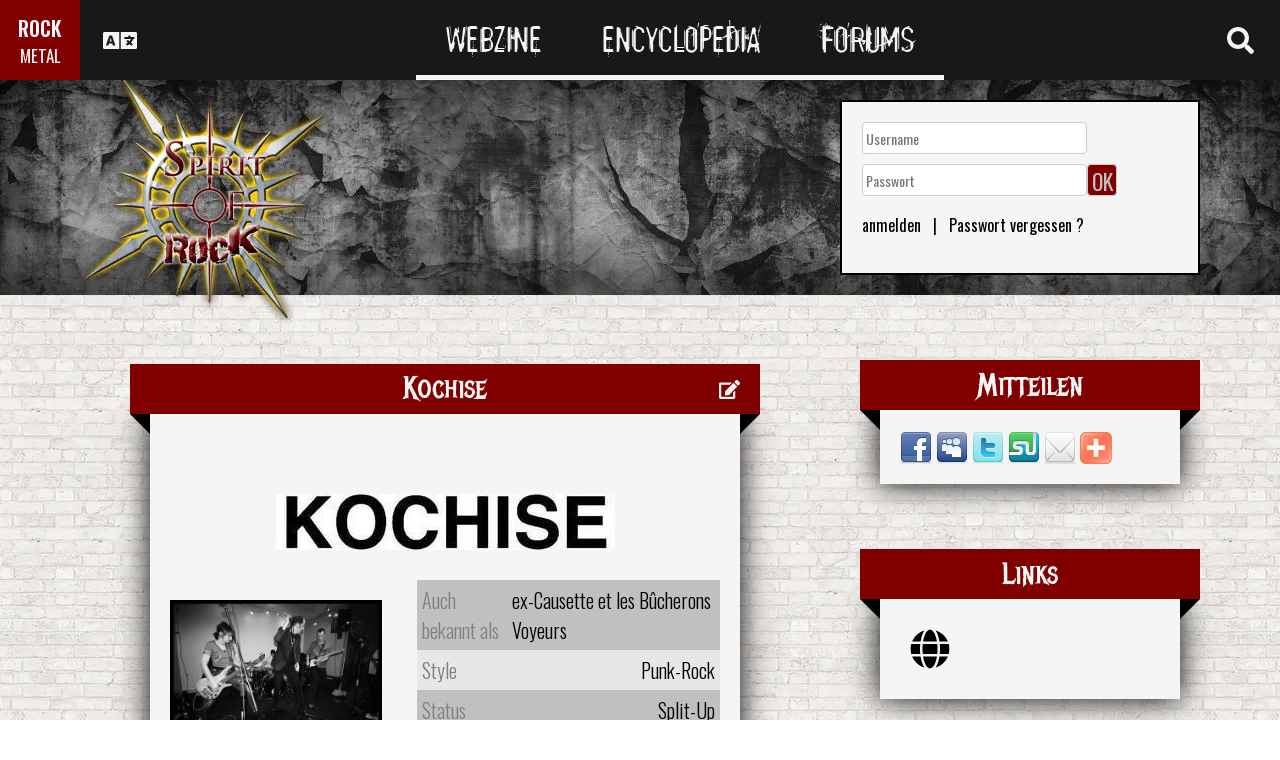

--- FILE ---
content_type: text/html; charset=UTF-8
request_url: https://www.spirit-of-rock.com/de/band/Kochise
body_size: 12559
content:
<html xmlns="http://www.w3.org/1999/xhtml" xml:lang="en" lang="en"><head><script>var __ezHttpConsent={setByCat:function(src,tagType,attributes,category,force,customSetScriptFn=null){var setScript=function(){if(force||window.ezTcfConsent[category]){if(typeof customSetScriptFn==='function'){customSetScriptFn();}else{var scriptElement=document.createElement(tagType);scriptElement.src=src;attributes.forEach(function(attr){for(var key in attr){if(attr.hasOwnProperty(key)){scriptElement.setAttribute(key,attr[key]);}}});var firstScript=document.getElementsByTagName(tagType)[0];firstScript.parentNode.insertBefore(scriptElement,firstScript);}}};if(force||(window.ezTcfConsent&&window.ezTcfConsent.loaded)){setScript();}else if(typeof getEzConsentData==="function"){getEzConsentData().then(function(ezTcfConsent){if(ezTcfConsent&&ezTcfConsent.loaded){setScript();}else{console.error("cannot get ez consent data");force=true;setScript();}});}else{force=true;setScript();console.error("getEzConsentData is not a function");}},};</script>
<script>var ezTcfConsent=window.ezTcfConsent?window.ezTcfConsent:{loaded:false,store_info:false,develop_and_improve_services:false,measure_ad_performance:false,measure_content_performance:false,select_basic_ads:false,create_ad_profile:false,select_personalized_ads:false,create_content_profile:false,select_personalized_content:false,understand_audiences:false,use_limited_data_to_select_content:false,};function getEzConsentData(){return new Promise(function(resolve){document.addEventListener("ezConsentEvent",function(event){var ezTcfConsent=event.detail.ezTcfConsent;resolve(ezTcfConsent);});});}</script>
<script>if(typeof _setEzCookies!=='function'){function _setEzCookies(ezConsentData){var cookies=window.ezCookieQueue;for(var i=0;i<cookies.length;i++){var cookie=cookies[i];if(ezConsentData&&ezConsentData.loaded&&ezConsentData[cookie.tcfCategory]){document.cookie=cookie.name+"="+cookie.value;}}}}
window.ezCookieQueue=window.ezCookieQueue||[];if(typeof addEzCookies!=='function'){function addEzCookies(arr){window.ezCookieQueue=[...window.ezCookieQueue,...arr];}}
addEzCookies([{name:"ezoab_77150",value:"mod42-c; Path=/; Domain=spirit-of-rock.com; Max-Age=7200",tcfCategory:"store_info",isEzoic:"true",},{name:"ezosuibasgeneris-1",value:"47eae100-995e-46c5-4ae5-128efd717e94; Path=/; Domain=spirit-of-rock.com; Expires=Sat, 16 Jan 2027 09:00:44 UTC; Secure; SameSite=None",tcfCategory:"understand_audiences",isEzoic:"true",}]);if(window.ezTcfConsent&&window.ezTcfConsent.loaded){_setEzCookies(window.ezTcfConsent);}else if(typeof getEzConsentData==="function"){getEzConsentData().then(function(ezTcfConsent){if(ezTcfConsent&&ezTcfConsent.loaded){_setEzCookies(window.ezTcfConsent);}else{console.error("cannot get ez consent data");_setEzCookies(window.ezTcfConsent);}});}else{console.error("getEzConsentData is not a function");_setEzCookies(window.ezTcfConsent);}</script><script type="text/javascript" data-ezscrex='false' data-cfasync='false'>window._ezaq = Object.assign({"edge_cache_status":11,"edge_response_time":306,"url":"https://www.spirit-of-rock.com/de/band/Kochise"}, typeof window._ezaq !== "undefined" ? window._ezaq : {});</script><script type="text/javascript" data-ezscrex='false' data-cfasync='false'>window._ezaq = Object.assign({"ab_test_id":"mod42-c"}, typeof window._ezaq !== "undefined" ? window._ezaq : {});window.__ez=window.__ez||{};window.__ez.tf={};</script><script type="text/javascript" data-ezscrex='false' data-cfasync='false'>window.ezDisableAds = true;</script><script data-ezscrex='false' data-cfasync='false' data-pagespeed-no-defer>var __ez=__ez||{};__ez.stms=Date.now();__ez.evt={};__ez.script={};__ez.ck=__ez.ck||{};__ez.template={};__ez.template.isOrig=true;__ez.queue=__ez.queue||function(){var e=0,i=0,t=[],n=!1,o=[],r=[],s=!0,a=function(e,i,n,o,r,s,a){var l=arguments.length>7&&void 0!==arguments[7]?arguments[7]:window,d=this;this.name=e,this.funcName=i,this.parameters=null===n?null:w(n)?n:[n],this.isBlock=o,this.blockedBy=r,this.deleteWhenComplete=s,this.isError=!1,this.isComplete=!1,this.isInitialized=!1,this.proceedIfError=a,this.fWindow=l,this.isTimeDelay=!1,this.process=function(){f("... func = "+e),d.isInitialized=!0,d.isComplete=!0,f("... func.apply: "+e);var i=d.funcName.split("."),n=null,o=this.fWindow||window;i.length>3||(n=3===i.length?o[i[0]][i[1]][i[2]]:2===i.length?o[i[0]][i[1]]:o[d.funcName]),null!=n&&n.apply(null,this.parameters),!0===d.deleteWhenComplete&&delete t[e],!0===d.isBlock&&(f("----- F'D: "+d.name),m())}},l=function(e,i,t,n,o,r,s){var a=arguments.length>7&&void 0!==arguments[7]?arguments[7]:window,l=this;this.name=e,this.path=i,this.async=o,this.defer=r,this.isBlock=t,this.blockedBy=n,this.isInitialized=!1,this.isError=!1,this.isComplete=!1,this.proceedIfError=s,this.fWindow=a,this.isTimeDelay=!1,this.isPath=function(e){return"/"===e[0]&&"/"!==e[1]},this.getSrc=function(e){return void 0!==window.__ezScriptHost&&this.isPath(e)&&"banger.js"!==this.name?window.__ezScriptHost+e:e},this.process=function(){l.isInitialized=!0,f("... file = "+e);var i=this.fWindow?this.fWindow.document:document,t=i.createElement("script");t.src=this.getSrc(this.path),!0===o?t.async=!0:!0===r&&(t.defer=!0),t.onerror=function(){var e={url:window.location.href,name:l.name,path:l.path,user_agent:window.navigator.userAgent};"undefined"!=typeof _ezaq&&(e.pageview_id=_ezaq.page_view_id);var i=encodeURIComponent(JSON.stringify(e)),t=new XMLHttpRequest;t.open("GET","//g.ezoic.net/ezqlog?d="+i,!0),t.send(),f("----- ERR'D: "+l.name),l.isError=!0,!0===l.isBlock&&m()},t.onreadystatechange=t.onload=function(){var e=t.readyState;f("----- F'D: "+l.name),e&&!/loaded|complete/.test(e)||(l.isComplete=!0,!0===l.isBlock&&m())},i.getElementsByTagName("head")[0].appendChild(t)}},d=function(e,i){this.name=e,this.path="",this.async=!1,this.defer=!1,this.isBlock=!1,this.blockedBy=[],this.isInitialized=!0,this.isError=!1,this.isComplete=i,this.proceedIfError=!1,this.isTimeDelay=!1,this.process=function(){}};function c(e,i,n,s,a,d,c,u,f){var m=new l(e,i,n,s,a,d,c,f);!0===u?o[e]=m:r[e]=m,t[e]=m,h(m)}function h(e){!0!==u(e)&&0!=s&&e.process()}function u(e){if(!0===e.isTimeDelay&&!1===n)return f(e.name+" blocked = TIME DELAY!"),!0;if(w(e.blockedBy))for(var i=0;i<e.blockedBy.length;i++){var o=e.blockedBy[i];if(!1===t.hasOwnProperty(o))return f(e.name+" blocked = "+o),!0;if(!0===e.proceedIfError&&!0===t[o].isError)return!1;if(!1===t[o].isComplete)return f(e.name+" blocked = "+o),!0}return!1}function f(e){var i=window.location.href,t=new RegExp("[?&]ezq=([^&#]*)","i").exec(i);"1"===(t?t[1]:null)&&console.debug(e)}function m(){++e>200||(f("let's go"),p(o),p(r))}function p(e){for(var i in e)if(!1!==e.hasOwnProperty(i)){var t=e[i];!0===t.isComplete||u(t)||!0===t.isInitialized||!0===t.isError?!0===t.isError?f(t.name+": error"):!0===t.isComplete?f(t.name+": complete already"):!0===t.isInitialized&&f(t.name+": initialized already"):t.process()}}function w(e){return"[object Array]"==Object.prototype.toString.call(e)}return window.addEventListener("load",(function(){setTimeout((function(){n=!0,f("TDELAY -----"),m()}),5e3)}),!1),{addFile:c,addFileOnce:function(e,i,n,o,r,s,a,l,d){t[e]||c(e,i,n,o,r,s,a,l,d)},addDelayFile:function(e,i){var n=new l(e,i,!1,[],!1,!1,!0);n.isTimeDelay=!0,f(e+" ...  FILE! TDELAY"),r[e]=n,t[e]=n,h(n)},addFunc:function(e,n,s,l,d,c,u,f,m,p){!0===c&&(e=e+"_"+i++);var w=new a(e,n,s,l,d,u,f,p);!0===m?o[e]=w:r[e]=w,t[e]=w,h(w)},addDelayFunc:function(e,i,n){var o=new a(e,i,n,!1,[],!0,!0);o.isTimeDelay=!0,f(e+" ...  FUNCTION! TDELAY"),r[e]=o,t[e]=o,h(o)},items:t,processAll:m,setallowLoad:function(e){s=e},markLoaded:function(e){if(e&&0!==e.length){if(e in t){var i=t[e];!0===i.isComplete?f(i.name+" "+e+": error loaded duplicate"):(i.isComplete=!0,i.isInitialized=!0)}else t[e]=new d(e,!0);f("markLoaded dummyfile: "+t[e].name)}},logWhatsBlocked:function(){for(var e in t)!1!==t.hasOwnProperty(e)&&u(t[e])}}}();__ez.evt.add=function(e,t,n){e.addEventListener?e.addEventListener(t,n,!1):e.attachEvent?e.attachEvent("on"+t,n):e["on"+t]=n()},__ez.evt.remove=function(e,t,n){e.removeEventListener?e.removeEventListener(t,n,!1):e.detachEvent?e.detachEvent("on"+t,n):delete e["on"+t]};__ez.script.add=function(e){var t=document.createElement("script");t.src=e,t.async=!0,t.type="text/javascript",document.getElementsByTagName("head")[0].appendChild(t)};__ez.dot=__ez.dot||{};__ez.queue.addFileOnce('/detroitchicago/boise.js', '/detroitchicago/boise.js?gcb=195-0&cb=5', true, [], true, false, true, false);__ez.queue.addFileOnce('/parsonsmaize/abilene.js', '/parsonsmaize/abilene.js?gcb=195-0&cb=b20dfef28c', true, [], true, false, true, false);__ez.queue.addFileOnce('/parsonsmaize/mulvane.js', '/parsonsmaize/mulvane.js?gcb=195-0&cb=e75e48eec0', true, ['/parsonsmaize/abilene.js'], true, false, true, false);__ez.queue.addFileOnce('/detroitchicago/birmingham.js', '/detroitchicago/birmingham.js?gcb=195-0&cb=539c47377c', true, ['/parsonsmaize/abilene.js'], true, false, true, false);</script>
<script data-ezscrex="false" type="text/javascript" data-cfasync="false">window._ezaq = Object.assign({"ad_cache_level":0,"adpicker_placement_cnt":0,"ai_placeholder_cache_level":0,"ai_placeholder_placement_cnt":-1,"domain":"spirit-of-rock.com","domain_id":77150,"ezcache_level":0,"ezcache_skip_code":14,"has_bad_image":0,"has_bad_words":0,"is_sitespeed":0,"lt_cache_level":0,"response_size":36040,"response_size_orig":30195,"response_time_orig":295,"template_id":120,"url":"https://www.spirit-of-rock.com/de/band/Kochise","word_count":0,"worst_bad_word_level":0}, typeof window._ezaq !== "undefined" ? window._ezaq : {});__ez.queue.markLoaded('ezaqBaseReady');</script>
<script type='text/javascript' data-ezscrex='false' data-cfasync='false'>
window.ezAnalyticsStatic = true;

function analyticsAddScript(script) {
	var ezDynamic = document.createElement('script');
	ezDynamic.type = 'text/javascript';
	ezDynamic.innerHTML = script;
	document.head.appendChild(ezDynamic);
}
function getCookiesWithPrefix() {
    var allCookies = document.cookie.split(';');
    var cookiesWithPrefix = {};

    for (var i = 0; i < allCookies.length; i++) {
        var cookie = allCookies[i].trim();

        for (var j = 0; j < arguments.length; j++) {
            var prefix = arguments[j];
            if (cookie.indexOf(prefix) === 0) {
                var cookieParts = cookie.split('=');
                var cookieName = cookieParts[0];
                var cookieValue = cookieParts.slice(1).join('=');
                cookiesWithPrefix[cookieName] = decodeURIComponent(cookieValue);
                break; // Once matched, no need to check other prefixes
            }
        }
    }

    return cookiesWithPrefix;
}
function productAnalytics() {
	var d = {"pr":[6],"omd5":"c96c4e07cb8c5a58b90c1cd729f52ea2","nar":"risk score"};
	d.u = _ezaq.url;
	d.p = _ezaq.page_view_id;
	d.v = _ezaq.visit_uuid;
	d.ab = _ezaq.ab_test_id;
	d.e = JSON.stringify(_ezaq);
	d.ref = document.referrer;
	d.c = getCookiesWithPrefix('active_template', 'ez', 'lp_');
	if(typeof ez_utmParams !== 'undefined') {
		d.utm = ez_utmParams;
	}

	var dataText = JSON.stringify(d);
	var xhr = new XMLHttpRequest();
	xhr.open('POST','/ezais/analytics?cb=1', true);
	xhr.onload = function () {
		if (xhr.status!=200) {
            return;
		}

        if(document.readyState !== 'loading') {
            analyticsAddScript(xhr.response);
            return;
        }

        var eventFunc = function() {
            if(document.readyState === 'loading') {
                return;
            }
            document.removeEventListener('readystatechange', eventFunc, false);
            analyticsAddScript(xhr.response);
        };

        document.addEventListener('readystatechange', eventFunc, false);
	};
	xhr.setRequestHeader('Content-Type','text/plain');
	xhr.send(dataText);
}
__ez.queue.addFunc("productAnalytics", "productAnalytics", null, true, ['ezaqBaseReady'], false, false, false, true);
</script><base href="https://www.spirit-of-rock.com/de/band/Kochise"/>
<title>Kochise - Diskografie, Line-Up, Biografie, Interviews, Fotos</title>
<meta name="description" content="Diskografie, Line-Up, Biografie, Interviews, Fotos"/>
<meta name="keywords" content="Diskografie, Line-Up, Biografie, Interviews, Fotos,music,metal"/><meta name="viewport" content="width=device-width, initial-scale=1, shrink-to-fit=no"/>
<link rel="icon" type="image/png" href="https://www.spirit-of-rock.com/mes%20images/spirit-of-rock.png"/>
<link href="https://maxcdn.bootstrapcdn.com/bootstrap/3.3.7/css/bootstrap.min.css" rel="stylesheet" integrity="sha384-BVYiiSIFeK1dGmJRAkycuHAHRg32OmUcww7on3RYdg4Va+PmSTsz/K68vbdEjh4u" crossorigin="anonymous"/>
<!-- <script defer src="https://pro.fontawesome.com/releases/v5.0.9/js/all.js" integrity="sha384-DtPgXIYsUR6lLmJK14ZNUi11aAoezQtw4ut26Zwy9/6QXHH8W3+gjrRDT+lHiiW4" crossorigin="anonymous"></script>-->
<script defer="" src="/css/fontawesome/js/all.js"></script>
<link href="https://cdnjs.cloudflare.com/ajax/libs/limonte-sweetalert2/6.7.0/sweetalert2.min.css" rel="stylesheet"/>
<link rel="stylesheet" href="/css/main.less.css?version=14" media="screen"/>
<meta http-equiv="Content-Type" content="text/html; charset=UTF-8"/>
<!-- Ezoic Ad Testing Code-->

<!-- Ezoic Ad Testing Code-->

<script type="text/javascript" src="/js/Oldmain.js?v=2"></script>
<script>
var LANG="en";
var LANG_TEXT="de";

var TextConfirmationLogout="Was möchtest du machen ?";
var TextConfirmationLogoutYes="Raus !";
var TextConfirmationLogoutNo="Hier bleiben";
</script>
<meta http-equiv="Content-Language" content="de"/>
<link rel="alternate" hreflang="en" href="https://www.spirit-of-rock.com/en/band/Kochise" \=""/><link rel="alternate" hreflang="fr" href="https://www.spirit-of-rock.com/fr/band/Kochise" \=""/><link rel="alternate" hreflang="de" href="https://www.spirit-of-rock.com/de/band/Kochise" \=""/><link rel="alternate" hreflang="zh-cn" href="https://www.spirit-of-rock.com/cn/band/Kochise" \=""/><link rel="alternate" hreflang="pt-pt" href="https://www.spirit-of-rock.com/pt/band/Kochise" \=""/><link rel="alternate" hreflang="es-es" href="https://www.spirit-of-rock.com/es/band/Kochise" \=""/><link rel="alternate" hreflang="ru" href="https://www.spirit-of-rock.com/ru/band/Kochise" \=""/><link rel="alternate" hreflang="pl" href="https://www.spirit-of-rock.com/pl/band/Kochise" \=""/><meta http-equiv="Content-Type" content="text/html; charset=UTF-8"/>

<script type="text/javascript">
    
    var _lang="en";   
	var _BandPage="https://www.spirit-of-rock.com/de/band/Kochise";
	var _Nb_Page=1;
	
	function DisplayAlbumsByType(id_groupe,type)
	{
		$('#release-menu > a').each(function () { 
			$(this).removeClass("current-type");
		});
		
		$('#Menu'+type).addClass("current-type");
		
		try{
			$('#infinitescroll').infiniteScroll('destroy');
		}catch(err) {
			//alert(err.message);
		}
		
		$('#infinitescroll').remove();
		$('#infinitescrollContainer').html('<section id=infinitescroll><div align=center><i class="fa fa-refresh fa-spin fa-fw fa-5x"></i></div></section>');
		
		$.ajax({
			url: "/ajax/getBandDiscoByType.php",
				type: "GET",
				data: "id_groupe="+id_groupe+"&type="+type+"&p=1",
				success: function(XMLHttpRequest) {
				
					$("#infinitescroll").html(XMLHttpRequest).infiniteScroll({
					  // options
					  path: '.moreinfinitescroll',
					  append: '.infinitescrollResult',
					  hideNav: '.pagination',
					  status: '.page-load-status',
					  debug: true,
					  history: false
					});
					
				}
			});
			
		
	
	
	}
	
	function JoinFan(login,id_groupe)
	{
		if(login=='')
			windows.location='/ident2.php';
			
		$.ajax({
		  url: '/membre/AJAX_manage_favorites.php?addID='+id_groupe
		});

		$('#JoinOrLeaveFan').html('<span>You like this band</span><span> <i class="fa fa-thumbs-up" aria-hidden="true"></i></span>');
		
		swal({
		  title: "You joined the fans of Kochise",
		  type: "success",
		  showCancelButton: true,
		  confirmButtonColor: "#DD6B55",
		  confirmButtonText: "Access my favorites bands list",
		  cancelButtonText: "Hier bleiben",
		  closeOnConfirm: false
		}).then(function(isConfirm){
			if (isConfirm)
				window.location = "/membre/info_membre-pseudo--d-4-l-de.html#Favorites";
		});
		
		
	}
	
	function LeaveFan(login,id_groupe)
	{
			
		$.ajax({
		  url: '/membre/AJAX_manage_favorites.php?id_groupe='+id_groupe
		});

		location.reload(); 
	}
	
	/*
	function disco(url,DiscoType)
	{
		_DiscoType = DiscoType + '/';
		_MyCounter=0; //as we change, we restart
		
		var stateObj = {urlPath:url};
		window.history.pushState(stateObj, 'Title', url);
		// 
		// $('#infinitescroll').infinitescroll('binding','unbind');
		
		$('#infinitescroll').html('');///loader
		$.ajax({
		  url: url
		}).done(function( xml ) {
		
			$(xml).find('.infinitescrollResult').each(function() {
				$('#infinitescroll').append($(this).html());
			});
			
			$(xml).find('.pagination').each(function() {
				$('#infinitescroll').append($(this).html());
			
				
			
			});
		});
	
	}
	*/
	
</script>
<link rel="stylesheet" type="text/css" href="/js/fancybox/source/jquery.fancybox.css?v=2.1.5" media="screen"/>
<style type="text/css"> 
.highslide-caption {
    display: none;
    
    font-family: Verdana, Helvetica;
    font-size: 10pt;
    border: 5px solid #444444;
    border-top: none;
    padding: 5px;
    background-color: gray;
}

.hidden{
	display:none;
}
.hreview-aggregate{
	display:none;
}
</style>
<link rel='canonical' href='https://www.spirit-of-rock.com/de/band/Kochise' />
<script type='text/javascript'>
var ezoTemplate = 'old_site_noads';
var ezouid = '1';
var ezoFormfactor = '1';
</script><script data-ezscrex="false" type='text/javascript'>
var soc_app_id = '0';
var did = 77150;
var ezdomain = 'spirit-of-rock.com';
var ezoicSearchable = 1;
</script></head>

<body itemscope="" itemtype="http://schema.org/MusicGroup">
<header class="hidden-xs hidden-sm">
    <div id="topbar">
	<div>
	<div id="portal">
	<span>ROCK</span>
          <span><a href="https://www.spirit-of-metal.com">METAL</a></span>        </div>
      <div id="language-switcher">
        <i class="fa fa-language"></i>
        <img class="close" src="/img/cross.png" alt="Fermer"/>
      </div>
      <div id="languages">
	  <a href="/en/band/Kochise" onclick="setCookie(&#39;clang&#39;,&#39;en&#39;,31,&#39;/&#39;);">EN</a><a href="/fr/band/Kochise" onclick="setCookie(&#39;clang&#39;,&#39;fr&#39;,31,&#39;/&#39;);">FR</a><a href="/de/band/Kochise" onclick="setCookie(&#39;clang&#39;,&#39;de&#39;,31,&#39;/&#39;);">DE</a><a href="/cn/band/Kochise" onclick="setCookie(&#39;clang&#39;,&#39;中文&#39;,31,&#39;/&#39;);">中文</a><a href="/pt/band/Kochise" onclick="setCookie(&#39;clang&#39;,&#39;pt&#39;,31,&#39;/&#39;);">PT</a><a href="/es/band/Kochise" onclick="setCookie(&#39;clang&#39;,&#39;es&#39;,31,&#39;/&#39;);">ES</a><a href="/ru/band/Kochise" onclick="setCookie(&#39;clang&#39;,&#39;ru&#39;,31,&#39;/&#39;);">RU</a><a href="/pl/band/Kochise" onclick="setCookie(&#39;clang&#39;,&#39;pl&#39;,31,&#39;/&#39;);">PL</a>	  
      </div>
	  </div>
      <nav>
        <ul>
          <a href="https://www.spirit-of-rock.com"><li>Webzine</li></a>
          <a href="/de/encyclopedia"><li>Encyclopedia</li></a>
          <a href="/forum/en/" target="_blank"><li>Forums</li></a>
        </ul>
      </nav>
      <div id="search-toggle">
        <i class="fa fa-search" aria-hidden="true"></i>
        <img class="close" src="/img/cross.png" alt="Fermer"/>
      </div>
      <div id="search-box">
		<form action="/find.php" method="get"><input type="hidden" name="l" value="de"/><input id="GlobalSearchField" type="text" name="nom" placeholder="Suche"/></form>
        <div class="options row">
		
		<a href="https://www.spirit-of-rock.com/de/reviews/1" class="col-xs-3">
            <i class="fa fal fa-edit fa-2x"></i>
            <div>Reviews</div>
          </a><a href="https://www.spirit-of-rock.com/de/interviews/1" class="col-xs-3">
            <i class="fa fa-microphone fa-2x"></i>
            <div>Interviews</div>
          </a><a href="https://www.spirit-of-rock.com/de/live/1" class="col-xs-3">
            <i class="fa fal fa-file-alt fa-2x"></i>
            <div>Live Reports</div>
          </a><a href="https://www.spirit-of-rock.com/de/pictures/1" class="col-xs-3">
            <i class="fa fa-camera fa-2x"></i>
            <div>Foto Gallerie</div>
          </a></div><div class="options row"><a href="/de/bands/1" class="col-xs-3">
            <i class="fa fa-users fa-2x"></i>
            <div>Bands</div>
          </a><a href="https://www.spirit-of-rock.com/de/albums/1" class="col-xs-3">
            <i class="fa fa-music fa-2x"></i>
            <div>Alben</div>
          </a><a href="/de/styles" class="col-xs-3">
            <i class="fa fa-hashtag fa-2x"></i>
            <div>Musik Genre</div>
          </a><a href="/de/artists/1" class="col-xs-3">
            <i class="fa fa-address-book fa-2x"></i>
            <div>Artists</div>
          </a></div>
		<div class="options row"><a href="/de/audios/1" class="col-xs-3">
            <i class="fa fa-file-audio fa-2x"></i>
            <div>Audio</div>
          </a><a href="/de/videos/1" class="col-xs-3">
            <i class="fa fa-video fa-2x"></i>
            <div>Video</div>
          </a><a href="/de/labels/1" class="col-xs-3">
            <i class="fa fa-tag fa-2x"></i>
            <div>Labels</div>
          </a><a href="/de/places/1" class="col-xs-3">
            <i class="fa fa-map-marker fa-2x"></i>
            <div>Orte</div>
          </a>		
        </div>
      </div>
    </div>
	
    <div id="banner">
      <figure>
        <a href="https://www.spirit-of-rock.com"><img id="logo" src="/img/logo_2.png" alt="Spirit of Rock"/></a>
      </figure>
	        <div class="FullDesktopAds" style="padding-top:50px">
	  
		<!-- Ezoic - Desktop Header Main Site - top_of_page -->
<div id="ezoic-pub-ad-placeholder-101">


		
		</div><!-- End Ezoic - Desktop Header Main Site - top_of_page -->
		</div>
	  <div id="login"><form method="post" id="FORMlogin" action="/fonctions/login.php?page=/de/band/Kochise">
	
		<div><input type="text" class="SubmitSmallNEW" name="login_log" id="login_log" size="30" placeholder=" Username"/></div>
	
	<div style="margin-top:5px;float:left;">
		<div style="margin-top:5px;float:left;"><input type="password" class="SubmitSmallNEW" name="password_log" id="password_log" size="30" placeholder=" Passwort"/></div>
		<div style="margin-top:5px;float:left;"><input type="Submit" class="btn-yellow" value="OK"/></div>
	</div>
	<div style="margin-top:60px;font-size:16px;">
	<a href="/membre/ajout_membre-l-de.html" ref="nofollow"> anmelden</a>   |   
	<a href="/membre/generate_pass-l-de.html" ref="nofollow"> Passwort vergessen ?</a>
	</div></form></div> 
      </div>
    
  </header>
  <div id="m-header" class="container-fluid hidden-md hidden-lg hidden-xl">
    <div id="m-portal" class="row">
      <div class="col-xs-7 hidden-xs">
	  
	  <a class="som" href="https://www.spirit-of-rock.com">SPIRIT OF <span>ROCK</span></a> | 
			<a class="sor" href="https://www.spirit-of-metal.com">SPIRIT OF <span>METAL</span></a>	
      </div>
	  <div class="col-xs-5  hidden-md hidden-lg hidden-xl hidden-sm">
	  
	  <a class="som" href="https://www.spirit-of-rock.com"><span>ROCK</span></a> | 
			<a class="sor" href="https://www.spirit-of-metal.com"> <span>METAL</span></a>	
      </div>
      <div id="m-switchers" class="col-sm-5 col-xs-7">
        <i class="fa fa-language" style="cursor:pointer" data-toggle="collapse" data-target="#m-languages"></i>
        <i class="fa fa-search" style="cursor:pointer" data-toggle="collapse" data-target="#m-options" aria-expanded="true"></i>
        <i class="fa fa-user" style="cursor:pointer" data-toggle="collapse" data-target="#m-login"></i>
		      </div>
    </div>
    <div id="m-languages" class="row collapse">
      <div class="col-xs-12">
        <ul>
		<li><a href="/en/band/Kochise" onclick="setCookie(&#39;clang&#39;,&#39;en&#39;,31,&#39;/&#39;);">EN</a></li><li><a href="/fr/band/Kochise" onclick="setCookie(&#39;clang&#39;,&#39;fr&#39;,31,&#39;/&#39;);">FR</a></li><li><a href="/de/band/Kochise" onclick="setCookie(&#39;clang&#39;,&#39;de&#39;,31,&#39;/&#39;);" class="m-active">DE</a></li><li><a href="/cn/band/Kochise" onclick="setCookie(&#39;clang&#39;,&#39;中文&#39;,31,&#39;/&#39;);">中文</a></li><li><a href="/pt/band/Kochise" onclick="setCookie(&#39;clang&#39;,&#39;pt&#39;,31,&#39;/&#39;);">PT</a></li><li><a href="/es/band/Kochise" onclick="setCookie(&#39;clang&#39;,&#39;es&#39;,31,&#39;/&#39;);">ES</a></li><li><a href="/ru/band/Kochise" onclick="setCookie(&#39;clang&#39;,&#39;ru&#39;,31,&#39;/&#39;);">RU</a></li><li><a href="/pl/band/Kochise" onclick="setCookie(&#39;clang&#39;,&#39;pl&#39;,31,&#39;/&#39;);">PL</a></li>        </ul>
      </div>
    </div>
    <div id="m-options" class="collapse" aria-expanded="true" style="">
	<form action="/find.php" method="get" style="padding:0 10px 0 10px;">
		<div class="SearchFieldAndButton"><input id="GlobalSearchField" type="text" name="nom" placeholder="Suche"/>
		<input type="submit" value="GO" class="btn-yellow"/></div></form>
      <div class="row">
	  <a href="https://www.spirit-of-rock.com/de/reviews/1" class="col-xs-3">
            <i class="fa fal fa-edit fa-2x"></i>
            <div>Reviews</div>
          </a><a href="https://www.spirit-of-rock.com/de/interviews/1" class="col-xs-3">
            <i class="fa fa-microphone fa-2x"></i>
            <div>Interviews</div>
          </a><a href="https://www.spirit-of-rock.com/de/live/1" class="col-xs-3">
            <i class="fa fal fa-file-alt fa-2x"></i>
            <div>Live Reports</div>
          </a><a href="https://www.spirit-of-rock.com/de/pictures/1" class="col-xs-3">
            <i class="fa fa-camera fa-2x"></i>
            <div>Foto Gallerie</div>
          </a></div><div class="options row"><a href="/de/bands/1" class="col-xs-3">
            <i class="fa fa-users fa-2x"></i>
            <div>Bands</div>
          </a><a href="https://www.spirit-of-rock.com/de/albums/1" class="col-xs-3">
            <i class="fa fa-music fa-2x"></i>
            <div>Alben</div>
          </a><a href="/de/styles" class="col-xs-3">
            <i class="fa fa-hashtag fa-2x"></i>
            <div>Musik Genre</div>
          </a><a href="/de/artists/1" class="col-xs-3">
            <i class="fa fa-address-book fa-2x"></i>
            <div>Artists</div>
          </a></div>
		<div class="options row"><a href="/de/audios/1" class="col-xs-3">
            <i class="fa fa-file-audio fa-2x"></i>
            <div>Audio</div>
          </a><a href="/de/videos/1" class="col-xs-3">
            <i class="fa fa-video fa-2x"></i>
            <div>Video</div>
          </a><a href="/de/labels/1" class="col-xs-3">
            <i class="fa fa-tag fa-2x"></i>
            <div>Labels</div>
          </a><a href="/de/places/1" class="col-xs-3">
            <i class="fa fa-map-marker fa-2x"></i>
            <div>Orte</div>
          </a>		
      </div>
    </div>
    <div id="m-login" class="row collapse">
	<div id="login"><form method="post" id="FORMlogin" action="/fonctions/login.php?page=/de/band/Kochise">
				<div><input type="text" class="SubmitSmallNEW" name="login_log" id="login_log" size="30" placeholder=" Username"/></div>
			
			<div style="margin-top:5px;">
				<div style="margin-top:5px;"><input type="password" class="SubmitSmallNEW" name="password_log" id="password_log" size="30" placeholder=" Passwort"/></div>
				<div style="margin-top:5px;"><input type="Submit" id="m-login-btn" value="OK"/></div>
			</div>
			<div style="margin-top:10px;font-size:16px;">
			<a href="/membre/ajout_membre-l-de.html" ref="nofollow"> AAAAanmelden</a>
			<a href="/membre/generate_pass-l-de.html" ref="nofollow"> Passwort vergessen ?</a>
			</div></form></div>AAAAAAA    </div>
    <nav id="m-nav" class="row">
      <div class="col-xs-4">
        <a href="https://www.spirit-of-rock.com">Webzine</a>
      </div>
      <div class="col-xs-4">
        <a href="/de/encyclopedia">Encyclopedia</a>
      </div>
      <div class="col-xs-4">
        <a href="/forum/" target="_blank">Forums</a>
      </div>
    </nav>
  </div>
  <main id="encyclopedia" class="container"><div class="popperlink" id="topdecklink"></div>
<script language="JavaScript" type="text/javascript">

domok = document.getElementById;
if (domok)
{
	skn = document.getElementById("topdecklink").style;
	if(navigator.appName.substring(0,3) == "Net")
		document.captureEvents(Event.MOUSEMOVE);
	document.onmousemove = get_mouse;
}

</script><ol itemscope="" itemtype="http://schema.org/BreadcrumbList" class="hidden">
			<li itemprop="itemListElement" itemscope="" itemtype="http://schema.org/ListItem">
				<a itemprop="item" href="https://www.spirit-of-rock.com/liste_groupe-l-de.html"><span itemprop="name">Bands</span></a>
					<meta itemprop="position" content="1"/>
			</li>
			<li itemprop="itemListElement" itemscope="" itemtype="http://schema.org/ListItem">
				<a itemprop="item" href="https://www.spirit-of-rock.com/de/style/Punk-Rock">
					<span itemprop="name">Punk-Rock</span></a>
					<meta itemprop="position" content="2"/>
				
			</li>
			</ol><div class="row">
      <div class="col-md-8">
        <section id="band" class="large-box center-block">
			<div class="controls"><a href="#" onclick="$(&#39;#controlsoptions&#39;).slideDown();return false;"><i class="fa fa-edit fa-lg"></i></a></div>
			<h2 class="ribbon">Kochise</h2>
			<div class="content">
			<div class="controlsoptions" id="controlsoptions">
				<div class="row">
					<a href="/soumission/band/band_edit-id_groupe-11536-l-de.html" class="col-xs-4 text-center" rel="nofollow"><i class="fa fa-edit fa-2x"></i><br/>Edit the band</a>
					<a href="/soumission/band/band_history-id_groupe-11536-l-de.html" class="col-xs-4 text-center" rel="nofollow"><i class="fa fa-history fa-2x"></i><br/>Modifications history</a>
				</div>
				<div class="row">
					<a href="/soumission/bio_add-id_groupe-11536-l-de.html" class="col-xs-4 text-center" rel="nofollow"><i class="fa fa-file fa-2x"></i><br/>Add/Edit a biography</a>
					<a href="/soumission/video-id_groupe-11536-l-de.html" class="col-xs-4 text-center" rel="nofollow"><i class="fa fa-file-video fa-2x"></i><br/>Add a video</a>
					
					<a href="/contact2-ChangeRequest-1-id_groupe-11536-l-de.html" class="col-xs-4 text-center" rel="nofollow"><i class="fa fa-envelope fa-2x"></i><br/>Report an error</a>
				</div></div><br/><br/><div align="center"><img src="/les%20goupes/K/Kochise/pics/logo.jpg" alt="logo Kochise" title="logo Kochise"/></div><br/><div class="row">
              <figure class="col-sm-5 photo text-center">
                <div class="owl-carousel owl-theme" id="BandCarouselPictures"><a href="/les goupes/K/Kochise/pics/aba4_1.jpg" class="fancybox" data-fancybox-group="gallery"><img src="/les goupes/K/Kochise/pics/aba4_1.jpg" onerror="this.style.display=&#39;none&#39;"/></a><a href="/les goupes/K/Kochise/pics/ac8c_2.jpg" class="fancybox" data-fancybox-group="gallery"><img src="/les goupes/K/Kochise/pics/ac8c_2.jpg" onerror="this.style.display=&#39;none&#39;"/></a><a href="/les goupes/K/Kochise/pics/0e0a_3.jpg" class="fancybox" data-fancybox-group="gallery"><img src="/les goupes/K/Kochise/pics/0e0a_3.jpg" onerror="this.style.display=&#39;none&#39;"/></a></div></figure>
              <div id="profile" class="col-sm-7"><div>
                  <span>Auch bekannt als</span>
                  <span>ex-Causette et les Bûcherons Voyeurs </span>
                </div><div>
                  <span>Style</span>
                  <span><a href="/de/style/Punk-Rock">Punk-Rock</a></span>
                </div>
                <div>
                  <span>Status</span>
                  <span>Split-Up</span>
                </div>
                <div>
                  <span>Gegründet</span>
                  <span>1988</span>
                </div><div>
					<span>Getrennt</span>
					<span>2005</span>
					</div><div>
                  <span>Land</span><span><a href="/de/bands/France/1">France</a></span></div><div>
                  <span>Stadt</span>
                  <span>Agen</span>
					</div><div>
                  <span>Bekanntheit</span>
                  <span><i class="fa fa-star" aria-hidden="true"></i></span>
                </div>
                <div>
                  <span>Fans</span>
                  <span><a href="https://www.spirit-of-rock.com/forum/en/Kochise/g11536">4</a></span>
                </div>
				<div id="JoinOrLeaveFan"><span>Do you like this band?</span><span> <a href="#" onclick="JoinFan(&#39;&#39;,&#39;11536&#39;);return false;"><i class="fal fa-thumbs-up"></i></a></span></div>
              </div>
            </div><div class="row"><div class="col-xs-6">
                <section id="line-up">
                  <h3>Line-up</h3>
				  <div>
                    <ul><a href="https://www.spirit-of-rock.com/de/artist/Seb/57217" itemprop="musicGroupMember" itemscope="" itemtype="http://schema.org/Person">
					<p itemprop="name">Seb</p>
					<p>Drums</p>
					<p style="font-size:14px;"></p></a><a href="https://www.spirit-of-rock.com/de/artist/Olivier/57218" itemprop="musicGroupMember" itemscope="" itemtype="http://schema.org/Person">
					<p itemprop="name">Olivier</p>
					<p>Vocals</p>
					<p style="font-size:14px;"></p></a><a href="https://www.spirit-of-rock.com/de/artist/Alex/57219" itemprop="musicGroupMember" itemscope="" itemtype="http://schema.org/Person">
					<p itemprop="name">Alex</p>
					<p>Gitarre</p>
					<p style="font-size:14px;"></p></a><a href="https://www.spirit-of-rock.com/de/artist/Geraldine/57220" itemprop="musicGroupMember" itemscope="" itemtype="http://schema.org/Person">
					<p itemprop="name">Géraldine</p>
					<p>Vocals, Bass</p>
					<p style="font-size:14px;"></p></a><a href="https://www.spirit-of-rock.com/de/artist/Fred/57221" itemprop="musicGroupMember" itemscope="" itemtype="http://schema.org/Person">
					<p itemprop="name">Fred</p>
					<p>Saxophone</p>
					<p style="font-size:14px;"></p></a></ul>
                  </div>
                </section>
              </div></div><br/><br/><div class="row">
              <div class="col-xs-12">
                <section id="discography">
					<div class="controls2"><a href="/soumission/album/album_add.php?id_groupe=11536" rel="nofollow"><i class="fa fa-plus fa-lg"></i></a></div>
					<h3 class="ribbon">Alben</h3>
					<a name="releases"></a><ul id="release-menu"><a href="/de/discography/Kochise/1">Alle</a><a id="MenuAlbums" onclick="DisplayAlbumsByType(&#39;11536&#39;,&#39;Albums&#39;);return false;" class="current-type">Albums</a><a id="MenuSingle" onclick="DisplayAlbumsByType(&#39;11536&#39;,&#39;Single&#39;);return false;">Singles</a><a id="MenuSplits" onclick="DisplayAlbumsByType(&#39;11536&#39;,&#39;Splits&#39;);return false;">Splits</a></ul><div id="infinitescrollContainer"><div id="infinitescroll"><script> _Nb_Page = "1"; </script><div class="infinitescrollResult">
		<a href="https://www.spirit-of-rock.com/de/album/La_ou_Dansent_les_Morts/85720" class="row release" itemprop="album">
                    <div class="col-xs-3">
                      <img src="/les%20goupes/K/Kochise/La ou Dansent les Morts/La ou Dansent les Morts.jpg" alt="La où Dansent les Morts"/>
                    </div>
                    <div class="col-xs-6">
                      <h4 itemprop="name">La où Dansent les Morts</h4>
                      Album - <div itemprop="datePublished" style="display:inline;">1993</div>
                    </div>
                    <div class="col-xs-2"><span class="grade"> </span></div>
                    <div class="col-xs-1 indicators">
                      <div class="row"><div class="col-xl-4">
                          <i class="fa fa-comment" aria-hidden="true"></i>
                        </div></div>
                    </div>
                  </a></div><div class="infinitescrollResult">
		<a href="https://www.spirit-of-rock.com/de/album/Dans_le_Meilleur_Des_Mondes/85722" class="row release" itemprop="album">
                    <div class="col-xs-3">
                      <img src="/les%20goupes/K/Kochise/Dans le Meilleur Des Mondes/Dans le Meilleur Des Mondes.jpg" alt="Dans le Meilleur Des Mondes"/>
                    </div>
                    <div class="col-xs-6">
                      <h4 itemprop="name">Dans le Meilleur Des Mondes</h4>
                      Album - <div itemprop="datePublished" style="display:inline;">1997</div>
                    </div>
                    <div class="col-xs-2"><span class="grade"> </span></div>
                    <div class="col-xs-1 indicators">
                      <div class="row"><div class="col-xl-4">
                          <i class="fa fa-comment" aria-hidden="true"></i>
                        </div></div>
                    </div>
                  </a></div></div></div><div class="page-load-status large-box">
	  <div class="infinite-scroll-request">
		<i class="fas fa-sync fa-spin fa-3x fa-fw"></i> <span>Laden</span>
	  </div>
	</div></section></div></div></div></section>
      </div>
	
	<aside class="col-md-4">
		<div class="row">
			<div class="col-sm-6 col-md-12"><section id="band-news" class="small-box center-block">
          <h3 class="ribbon">Mitteilen</h3>
		  <div class="content"><!-- AddThis Button BEGIN -->
<div class="addthis_toolbox">
   <div class="custom_images">
      <a class="addthis_button_facebook"><img src="/mes%20images/social_networking_iconpack/facebook_32.png" width="32" height="32" alt="Share to Facebook"/></a>
      <a class="addthis_button_myspace"><img src="/mes%20images/social_networking_iconpack/myspace_32.png" width="32" height="32" alt="Share to Myspace"/></a>
      <a class="addthis_button_twitter"><img src="/mes%20images/social_networking_iconpack/twitter_32.png" width="32" height="32" alt="Share to Twitter"/></a>
      <a class="addthis_button_stumbleupon"><img src="/mes%20images/social_networking_iconpack/stumbleupon_32.png" width="32" height="32" alt="Stumble It"/></a>
      <a class="addthis_button_email"><img src="/mes%20images/social_networking_iconpack/email_32.png" width="32" height="32" alt="Email This"/></a>
      <a class="addthis_button_expanded"><img src="/mes%20images/social_networking_iconpack/addthis_32.png" width="32" height="32" alt="More..."/></a>
   </div>
</div>
<script type="text/javascript" src="//s7.addthis.com/js/300/addthis_widget.js#pubid=kivan" async="async"></script>
<!-- AddThis Button END --></div>
        </section>
		
		</div>
		<div class="col-sm-6 col-md-12"><section id="band-news" class="small-box center-block">
          <h3 class="ribbon">Links</h3>
          <div class="content">
		  <div class="row sociallinks"><div class="col-xs-3 text-center"><a href="http://www.kochise.propagande.org" target="_blank"><i class="fa fa-globe fa-2x" aria-hidden="true"></i></a></div></div>
        </div></section></div></div><br/><br/><div class="hidden-xs hidden-sm"></div>
	
	</aside>
			</div></main><footer class="container-fluid hidden-xs">
    <div class="row">
      <div id="brand" class="col-md-5 text-left">
        <div><h1><a href="https://www.spirit-of-rock.com">SPIRIT OF <span>ROCK</span></a></h1>
        <span id="years">© 2003 - 2026</span></div>
		<div style="font-size:11px;"><a href="/termofuse.php">Terms of Use</a> - <a href="/privacypolicy.php">Privacy Policy</a></div>
      </div>
      <div id="social" class="col-md-7 text-right">
        <a href="/contact2-l-de.html" rel="nofollow"></a>
		
	<a href="https://www.facebook.com/sor.webzine" target="_blank"></a>
			<a href="https://twitter.com/soRwebzine" target="_blank"></a>
			<a href="" target="_blank"></a>
			<a href=""></a>
			<a href=""></a>
			<a href="https://feeds.feedburner.com/spirit-of-rock/en" target="_blank"></a>		
      </div>
    </div>
  </footer>
  <div id="dimmer" class="dimmer"></div>
  <script src="https://cdnjs.cloudflare.com/ajax/libs/jquery/3.2.1/jquery.min.js"></script>
  <script src="https://maxcdn.bootstrapcdn.com/bootstrap/3.3.7/js/bootstrap.min.js" integrity="sha384-Tc5IQib027qvyjSMfHjOMaLkfuWVxZxUPnCJA7l2mCWNIpG9mGCD8wGNIcPD7Txa" crossorigin="anonymous"></script>
  <script src="https://cdnjs.cloudflare.com/ajax/libs/core-js/2.4.1/core.js"></script>
  <script src="https://cdnjs.cloudflare.com/ajax/libs/limonte-sweetalert2/6.7.0/sweetalert2.min.js"></script>
  <script src="https://cdnjs.cloudflare.com/ajax/libs/bootstrap-3-typeahead/4.0.2/bootstrap3-typeahead.min.js"></script>
  
  
  
  <script type="text/javascript">
	/*
	var HideAds=false;
	var width=window.innerWidth;
	
	
	if (HideAds)
		$('.AllDeviceAds').remove();
	
	if (width < 1200 || HideAds) {
		$('.FullDesktopAds').remove();
	}
	else
		$('#bsap_1245405').css('width','728px');
	*/
 (function(i,s,o,g,r,a,m){i['GoogleAnalyticsObject']=r;i[r]=i[r]||function(){
  (i[r].q=i[r].q||[]).push(arguments)},i[r].l=1*new Date();a=s.createElement(o),
  m=s.getElementsByTagName(o)[0];a.async=1;a.src=g;m.parentNode.insertBefore(a,m)
  })(window,document,'script','https://www.google-analytics.com/analytics.js','ga');

  ga('create', 'UA-1088966-5', 'auto');
  ga('send', 'pageview');
</script>
<script src="/js/Newmain.js?v=8"></script><script src="https://cdnjs.cloudflare.com/ajax/libs/OwlCarousel2/2.2.1/owl.carousel.min.js"></script>
<link href="https://cdnjs.cloudflare.com/ajax/libs/OwlCarousel2/2.2.1/assets/owl.carousel.min.css" rel="stylesheet"/>
<link href="https://cdnjs.cloudflare.com/ajax/libs/OwlCarousel2/2.2.1/assets/owl.theme.default.min.css" rel="stylesheet"/>
<script src="/js/fancybox/source/jquery.fancybox.js?v=2.1.5"></script>
<script src="/js/infinite-scroll.pkgd.min.js"></script>
<script>
$(document).ready(function(){

	_DiscoType="";
	_MyCounter=1;
	$('.fancybox').fancybox();
	
	
	
  $('#BandCarouselPictures').owlCarousel({
		items: 1,
      center: true,
      autoHeight:true,
      loop: true,
	  itemsScaleUp: true
		});
				
	$('#BandGalleries').owlCarousel({
		items: 1,
      center: true,
      //autoHeight:true,
      loop: true,
	  itemsScaleUp: true
		});
	
	
	$('#VideoCarousel').owlCarousel({
      items: 1,
      center: true,
      autoHeight:true,
      loop: true,
      video: true,
      videoWidth: 570,
      videoHeight: 428,
      lazyLoad: true
    });
	
	/*
	function () {
	  nextPage=_MyCounter+1;
	  
	  console.log(nextPage+" vs "+_Nb_Page);
	  
		if(nextPage<=_Nb_Page)
		{
			path = _BandPage + '/' + _DiscoType + nextPage;
			console.log(_BandPage + ' - ' + _DiscoType + ' - ' + nextPage);
			return path;
		}
		else
			return "";
		
    }
	*/
	
	$('#infinitescroll').infiniteScroll({
	  // options
	  path: '.moreinfinitescroll',
	  append: '.infinitescrollResult',
	  hideNav: '.pagination',
	  status: '.page-load-status',
	  debug: true
	});
	
	// $('#infinitescroll').on( 'load.infiniteScroll', function( event, response, path ) {
	  // _MyCounter=_MyCounter+1;
	// });
	
	// $('#release-menu').hide();
	// $('#release-menu2').show();
	
});
</script>


<script data-cfasync="false">function _emitEzConsentEvent(){var customEvent=new CustomEvent("ezConsentEvent",{detail:{ezTcfConsent:window.ezTcfConsent},bubbles:true,cancelable:true,});document.dispatchEvent(customEvent);}
(function(window,document){function _setAllEzConsentTrue(){window.ezTcfConsent.loaded=true;window.ezTcfConsent.store_info=true;window.ezTcfConsent.develop_and_improve_services=true;window.ezTcfConsent.measure_ad_performance=true;window.ezTcfConsent.measure_content_performance=true;window.ezTcfConsent.select_basic_ads=true;window.ezTcfConsent.create_ad_profile=true;window.ezTcfConsent.select_personalized_ads=true;window.ezTcfConsent.create_content_profile=true;window.ezTcfConsent.select_personalized_content=true;window.ezTcfConsent.understand_audiences=true;window.ezTcfConsent.use_limited_data_to_select_content=true;window.ezTcfConsent.select_personalized_content=true;}
function _clearEzConsentCookie(){document.cookie="ezCMPCookieConsent=tcf2;Domain=.spirit-of-rock.com;Path=/;expires=Thu, 01 Jan 1970 00:00:00 GMT";}
_clearEzConsentCookie();if(typeof window.__tcfapi!=="undefined"){window.ezgconsent=false;var amazonHasRun=false;function _ezAllowed(tcdata,purpose){return(tcdata.purpose.consents[purpose]||tcdata.purpose.legitimateInterests[purpose]);}
function _handleConsentDecision(tcdata){window.ezTcfConsent.loaded=true;if(!tcdata.vendor.consents["347"]&&!tcdata.vendor.legitimateInterests["347"]){window._emitEzConsentEvent();return;}
window.ezTcfConsent.store_info=_ezAllowed(tcdata,"1");window.ezTcfConsent.develop_and_improve_services=_ezAllowed(tcdata,"10");window.ezTcfConsent.measure_content_performance=_ezAllowed(tcdata,"8");window.ezTcfConsent.select_basic_ads=_ezAllowed(tcdata,"2");window.ezTcfConsent.create_ad_profile=_ezAllowed(tcdata,"3");window.ezTcfConsent.select_personalized_ads=_ezAllowed(tcdata,"4");window.ezTcfConsent.create_content_profile=_ezAllowed(tcdata,"5");window.ezTcfConsent.measure_ad_performance=_ezAllowed(tcdata,"7");window.ezTcfConsent.use_limited_data_to_select_content=_ezAllowed(tcdata,"11");window.ezTcfConsent.select_personalized_content=_ezAllowed(tcdata,"6");window.ezTcfConsent.understand_audiences=_ezAllowed(tcdata,"9");window._emitEzConsentEvent();}
function _handleGoogleConsentV2(tcdata){if(!tcdata||!tcdata.purpose||!tcdata.purpose.consents){return;}
var googConsentV2={};if(tcdata.purpose.consents[1]){googConsentV2.ad_storage='granted';googConsentV2.analytics_storage='granted';}
if(tcdata.purpose.consents[3]&&tcdata.purpose.consents[4]){googConsentV2.ad_personalization='granted';}
if(tcdata.purpose.consents[1]&&tcdata.purpose.consents[7]){googConsentV2.ad_user_data='granted';}
if(googConsentV2.analytics_storage=='denied'){gtag('set','url_passthrough',true);}
gtag('consent','update',googConsentV2);}
__tcfapi("addEventListener",2,function(tcdata,success){if(!success||!tcdata){window._emitEzConsentEvent();return;}
if(!tcdata.gdprApplies){_setAllEzConsentTrue();window._emitEzConsentEvent();return;}
if(tcdata.eventStatus==="useractioncomplete"||tcdata.eventStatus==="tcloaded"){if(typeof gtag!='undefined'){_handleGoogleConsentV2(tcdata);}
_handleConsentDecision(tcdata);if(tcdata.purpose.consents["1"]===true&&tcdata.vendor.consents["755"]!==false){window.ezgconsent=true;(adsbygoogle=window.adsbygoogle||[]).pauseAdRequests=0;}
if(window.__ezconsent){__ezconsent.setEzoicConsentSettings(ezConsentCategories);}
__tcfapi("removeEventListener",2,function(success){return null;},tcdata.listenerId);if(!(tcdata.purpose.consents["1"]===true&&_ezAllowed(tcdata,"2")&&_ezAllowed(tcdata,"3")&&_ezAllowed(tcdata,"4"))){if(typeof __ez=="object"&&typeof __ez.bit=="object"&&typeof window["_ezaq"]=="object"&&typeof window["_ezaq"]["page_view_id"]=="string"){__ez.bit.Add(window["_ezaq"]["page_view_id"],[new __ezDotData("non_personalized_ads",true),]);}}}});}else{_setAllEzConsentTrue();window._emitEzConsentEvent();}})(window,document);</script><script defer src="https://static.cloudflareinsights.com/beacon.min.js/vcd15cbe7772f49c399c6a5babf22c1241717689176015" integrity="sha512-ZpsOmlRQV6y907TI0dKBHq9Md29nnaEIPlkf84rnaERnq6zvWvPUqr2ft8M1aS28oN72PdrCzSjY4U6VaAw1EQ==" data-cf-beacon='{"version":"2024.11.0","token":"2523cc5f8b1d4cf8997c9e8910ca4e34","r":1,"server_timing":{"name":{"cfCacheStatus":true,"cfEdge":true,"cfExtPri":true,"cfL4":true,"cfOrigin":true,"cfSpeedBrain":true},"location_startswith":null}}' crossorigin="anonymous"></script>
</body></html>